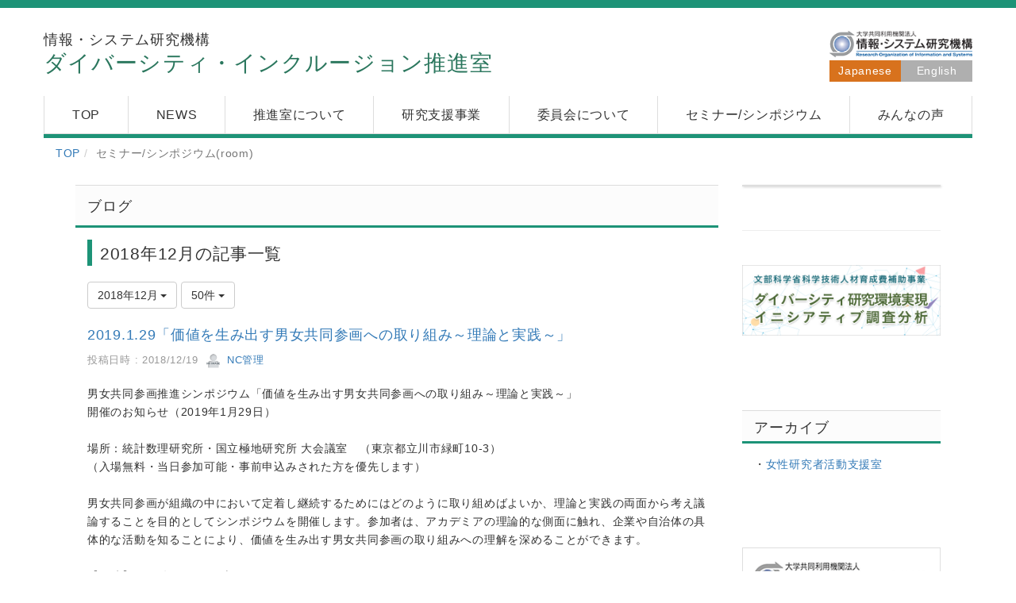

--- FILE ---
content_type: text/html; charset=UTF-8
request_url: https://danjo.rois.ac.jp/blogs/blog_entries/year_month/35/year_month:2018-12/limit:50?page_id=12
body_size: 42343
content:
<!DOCTYPE html>
<html lang="ja" ng-app="NetCommonsApp">
	<head>
		<meta charset="utf-8">
		<meta http-equiv="X-UA-Compatible" content="IE=edge">
		<meta name="viewport" content="width=device-width, initial-scale=1">

		<title>セミナー/シンポジウム(room) - ダイバーシティ・インクルージョン推進室</title>

		<link href="/nc_favicon.ico?1707660674" type="image/x-icon" rel="icon"/><link href="/nc_favicon.ico?1707660674" type="image/x-icon" rel="shortcut icon"/><meta name="description" content="CMS,Netcommons,NetCommons3,CakePHP"/><meta name="keywords" content="CMS,Netcommons,NetCommons3,CakePHP"/><meta name="robots" content="index,follow"/><meta name="copyright" content="Copyright © 2016"/><meta name="author" content="NetCommons"/>
	<link rel="stylesheet" type="text/css" href="/components/bootstrap/dist/css/bootstrap.min.css?1550073338"/>
	<link rel="stylesheet" type="text/css" href="/components/eonasdan-bootstrap-datetimepicker/build/css/bootstrap-datetimepicker.min.css?1608211521"/>
	<link rel="stylesheet" type="text/css" href="/css/net_commons/style.css?1696852079"/>
<link rel="stylesheet" type="text/css" href="/css/workflow/style.css?1696868187"/><link rel="stylesheet" type="text/css" href="/css/likes/style.css?1696844490"/><link rel="stylesheet" type="text/css" href="/css/categories/style.css?1696834130"/><link rel="stylesheet" type="text/css" href="/css/pages/style.css?1696852984"/><link rel="stylesheet" type="text/css" href="/css/boxes/style.css?1696832924"/><link rel="stylesheet" type="text/css" href="/css/blogs/blogs.css?1705623273"/><link rel="stylesheet" type="text/css" href="/css/menus/style.css?1696845998"/><link rel="stylesheet" type="text/css" href="/css/frames/style.css?1696842679"/><link rel="stylesheet" type="text/css" href="/css/users/style.css?1696866957"/><link rel="stylesheet" type="text/css" href="/css/user_attributes/style.css?1696865747"/><link rel="stylesheet" type="text/css" href="/css/wysiwyg/style.css?1696868489"/>
	<link rel="stylesheet" type="text/css" href="/css/bootstrap.min.css?1707660674"/>
	<link rel="stylesheet" type="text/css" href="/theme/Rois/css/style.css?1613093270"/>

	<script type="text/javascript" src="/components/jquery/dist/jquery.min.js?1693229950"></script>
	<script type="text/javascript" src="/components/bootstrap/dist/js/bootstrap.min.js?1550073338"></script>
	<script type="text/javascript" src="/components/angular/angular.min.js?1649369438"></script>
	<script type="text/javascript" src="/components/angular-animate/angular-animate.js?1649369438"></script>
	<script type="text/javascript" src="/components/angular-bootstrap/ui-bootstrap-tpls.min.js?1485610379"></script>
	<script type="text/javascript" src="/js/net_commons/base.js?1696852079"></script>

<script>
NetCommonsApp.constant('NC3_URL', '');
NetCommonsApp.constant('LOGIN_USER', {"id":null});
NetCommonsApp.constant('TITLE_ICON_URL', '');
</script>


<script type="text/javascript" src="/js/likes/likes.js?1696844490"></script><script type="text/javascript" src="/js/net_commons/title_icon_picker.js?1696852079"></script><script type="text/javascript" src="/js/boxes/boxes.js?1696832924"></script><script type="text/javascript" src="/js/blogs/blogs.js?1705623273"></script><script type="text/javascript" src="/js/menus/menus.js?1696845998"></script><script type="text/javascript" src="/js/users/users.js?1696866957"></script><script type="text/x-mathjax-config">
//<![CDATA[
MathJax.Hub.Config({
	skipStartupTypeset: true,
	tex2jax: {
		inlineMath: [['$$','$$'], ['\\\\(','\\\\)']],
		displayMath: [['\\\\[','\\\\]']]
	},
	asciimath2jax: {
		delimiters: [['$$','$$']]
	}
});

//]]>
</script><script type="text/javascript" src="/components/MathJax/MathJax.js?config=TeX-MML-AM_CHTML"></script><script type="text/javascript">
//<![CDATA[
$(document).ready(function(){
	MathJax.Hub.Queue(['Typeset', MathJax.Hub, 'nc-container']);
});

//]]>
</script>	</head>

	<body class=" body-nologgedin" ng-controller="NetCommons.base">
		
		

<header id="nc-system-header" class="nc-system-header-nologgedin">
	<nav class="navbar navbar-inverse navbar-fixed-top" role="navigation">
		<div class="container clearfix text-nowrap">
			<div class="navbar-header">
				<button type="button" class="navbar-toggle" data-toggle="collapse" data-target="#nc-system-header-navbar">
					<span class="sr-only">Toggle navigation</span>
					<span class="icon-bar"></span>
					<span class="icon-bar"></span>
					<span class="icon-bar"></span>
				</button>

									<a href="/seminar-room" class="nc-page-refresh pull-left visible-xs navbar-brand"><span class="glyphicon glyphicon-arrow-left"> </span></a>					<a href="/seminar-room" class="nc-page-refresh pull-left hidden-xs navbar-brand"><span class="glyphicon glyphicon-arrow-left"> </span></a>				
				<a href="/" class="navbar-brand">ダイバーシティ・インクルージョン推進室</a>			</div>
			<div id="nc-system-header-navbar" class="navbar-collapse collapse">
				<ul class="nav navbar-nav navbar-right">
											<li class="dropdown">
							
<a href="#" class="dropdown-toggle" data-toggle="dropdown" role="button" aria-haspopup="true" aria-expanded="false">
	日本語 <span class="caret"></span>
</a>
<ul class="dropdown-menu">
			<li>
						<a href="?page_id=12&amp;lang=ja">
				日本語			</a>
		</li>
			<li>
						<a href="?page_id=12&amp;lang=en">
				英語			</a>
		</li>
	</ul>
						</li>
					
					
					
					
					
																	<li>
							<a href="/auth/login">ログイン</a>						</li>
					
				</ul>
			</div>
		</div>
	</nav>
</header>


<div id="loading" class="nc-loading" ng-show="sending" ng-cloak>
	<img src="/img/net_commons/loading.svg?1696852079" alt=""/></div>

		<main id="nc-container" class="container" ng-init="hashChange()">
			
<header id="container-header">
	
<div class="boxes-1">
	<div id="box-17">
<section class="frame panel-none nc-content plugin-text-announcements">
	
	<div class="panel-body block">
		

	<style>
    
    .lang{
padding: 3px 0;
    }
    
    .lang a{
        display: inline-block;
        background-color: #AFAFAF;
        color: #fff;
        width: 90px;
        text-align: center;
        padding: 2px 0;
        text-decoration: none;
    }
    
    .lang a:hover{
        background-color: #F3A05A;
    }
    
        .lang a.on{
        background-color: #D8721D;
    }
</style>
    
<div class="rois_hedder">
<div class="left"><h1><small>情報・システム研究機構</small><br>ダイバーシティ・インクルージョン推進室</h1></div>
<div class="right">
<a href="http://www.rois.ac.jp" target="_blank"><img style="width:180px;" src="/theme/rois/img/banner/banner_rois.png" alt="情報・システム研究機構"></a>
<div class="lang">
<a class="on" href="https://danjo.rois.ac.jp/?lang=ja">Japanese</a><a href="https://danjo.rois.ac.jp/?lang=en">English</a>
</div>
</div>
</div>	</div>
</section>

<section class="frame panel-none nc-content plugin-menus">
	
	<div class="panel-body block">
		<nav ng-controller="MenusController">
<nav class="menu-header navbar-default">
	<div class="clearfix">
		<button type="button" class="btn btn-default visible-xs-block pull-right navbar-toggle"
				data-toggle="collapse" data-target="#menus-11" aria-expanded="false">
			<span class="icon-bar"></span>
			<span class="icon-bar"></span>
			<span class="icon-bar"></span>
		</button>
	</div>

	<div id="menus-11" class="collapse navbar-collapse">
		<div class="hidden-xs">
			<ul class="list-group nav nav-tabs nav-justified menu-header-tabs" role="tablist">
				<li ng-click="linkClick('MenuFramesPageHeader1114')"><a href="/" id="MenuFramesPageHeader1114" title="TOP" class="clearfix"><span>TOP</span></a></li><li ng-click="linkClick('MenuFramesPageHeader1187')"><a href="/news" id="MenuFramesPageHeader1187" title="NEWS" class="clearfix"><span>NEWS</span></a></li><li ng-click="linkClick('MenuFramesPageHeader1115')"><a href="/room" id="MenuFramesPageHeader1115" title="推進室について" class="clearfix"><span>推進室について</span></a></li><li role="presentation" class="dropdown"><a href="/jigyo" id="MenuFramesPageHeader1116" title="研究支援事業" class="clearfix dropdown-toggle"><span>研究支援事業</span> <span class="caret"></span></a></li><li ng-click="linkClick('MenuFramesPageHeader1120')"><a href="/about" id="MenuFramesPageHeader1120" title="委員会について" class="clearfix"><span>委員会について</span></a></li><li ng-click="linkClick('MenuFramesPageHeader1188')"><a href="/seminar" id="MenuFramesPageHeader1188" title="セミナー/シンポジウム" class="clearfix"><span>セミナー/シンポジウム</span></a></li><li role="presentation" class="dropdown"><a href="/voice" id="MenuFramesPageHeader1122" title="みんなの声" class="clearfix dropdown-toggle"><span>みんなの声</span> <span class="caret"></span></a></li>			</ul>
		</div>

		<div class="visible-xs-block">
			<div class="list-group"><a href="/" id="MenuFramesPageMajor1114" class="list-group-item clearfix menu-tree-0"><span class="pull-left">TOP</span><span class="pull-right"></span></a><a href="/news" id="MenuFramesPageMajor1187" class="list-group-item clearfix menu-tree-0"><span class="pull-left">NEWS</span><span class="pull-right"></span></a><a href="/room" id="MenuFramesPageMajor1115" class="list-group-item clearfix menu-tree-0"><span class="pull-left">推進室について</span><span class="pull-right"></span></a><a href="/jigyo" id="MenuFramesPageMajor1116" class="list-group-item clearfix menu-tree-0"><span class="pull-left">研究支援事業</span><span class="pull-right"><span class="glyphicon glyphicon-menu-right"> </span> </span></a><a href="/about" id="MenuFramesPageMajor1120" class="list-group-item clearfix menu-tree-0"><span class="pull-left">委員会について</span><span class="pull-right"></span></a><a href="/seminar" id="MenuFramesPageMajor1188" class="list-group-item clearfix menu-tree-0"><span class="pull-left">セミナー/シンポジウム</span><span class="pull-right"></span></a><a href="/voice" id="MenuFramesPageMajor1122" class="list-group-item clearfix menu-tree-0"><span class="pull-left">みんなの声</span><span class="pull-right"><span class="glyphicon glyphicon-menu-right"> </span> </span></a></div>		</div>
	</div>
</nav>


</nav>	</div>
</section>

<section class="frame panel-none nc-content plugin-menus">
	
	<div class="panel-body block">
		<nav ng-controller="MenusController">
<ul class="breadcrumb">
	<li><a href="/" id="MenuFramesPageTopicPath21414">TOP</a></li><li class="active">セミナー/シンポジウム(room)</li></ul>

</nav>	</div>
</section>
</div></div>
</header>

			<div class="row">
				<div id="container-main" role="main" class="col-md-9">
<section id="frame-" class="frame panel panel-default nc-content plugin-blogs">
			<div class="panel-heading clearfix">
						<span>ブログ</span>

					</div>
	
	<div class="panel-body block">
		
<article class="blogEntries index " ng-controller="Blogs.Entries" ng-init="init()">
	<h1 class="blogs_blogTitle">2018年12月の記事一覧</h1>

	<header class="clearfix blogs_navigation_header">
		<div class="pull-left">
			<span class="dropdown">
				<button class="btn btn-default dropdown-toggle" type="button" id="dropdownMenu1" data-toggle="dropdown" aria-expanded="true">
					<span class="pull-left nc-drop-down-ellipsis">
						2018年12月					</span>
					<span class="pull-right">
						<span class="caret"></span>
					</span>
				</button>
				<ul class="dropdown-menu" role="menu" aria-labelledby="dropdownMenu1">
					<li role="presentation"><a role="menuitem" tabindex="-1" href="/blogs/blog_entries/index/35?page_id=12">全ての記事</a></li>

											<li role="presentation" class="dropdown-header">カテゴリ</li>

						


	<li>
		<a href="/blogs/blog_entries/index/35/category_id:27">今日の出来事</a>	</li>
	<li>
		<a href="/blogs/blog_entries/index/35/category_id:28">連絡事項</a>	</li>
	<li>
		<a href="/blogs/blog_entries/index/35/category_id:29">報告事項</a>	</li>
	<li>
		<a href="/blogs/blog_entries/index/35/category_id:30">ミーティング</a>	</li>
	<li>
		<a href="/blogs/blog_entries/index/35/category_id:31">本・雑誌</a>	</li>
	<li>
		<a href="/blogs/blog_entries/index/35/category_id:32">ニュース</a>	</li>
	<li>
		<a href="/blogs/blog_entries/index/35/category_id:33">映画・テレビ</a>	</li>
	<li>
		<a href="/blogs/blog_entries/index/35/category_id:34">音楽</a>	</li>
	<li>
		<a href="/blogs/blog_entries/index/35/category_id:35">スポーツ</a>	</li>
	<li>
		<a href="/blogs/blog_entries/index/35/category_id:36">パソコン・インターネット</a>	</li>
	<li>
		<a href="/blogs/blog_entries/index/35/category_id:37">ペット</a>	</li>
	<li>
		<a href="/blogs/blog_entries/index/35/category_id:38">総合学習</a>	</li>
	<li>
		<a href="/blogs/blog_entries/index/35/category_id:39">アニメ・コミック</a>	</li>


					
					<li role="presentation" class="divider"></li>

					<li role="presentation" class="dropdown-header">アーカイブ</li>
					
						<li role="presentation"><a role="menuitem" tabindex="-1" href="/blogs/blog_entries/year_month/35/year_month:2026-01?page_id=12">2026年1月 (0)</a></li>
					
						<li role="presentation"><a role="menuitem" tabindex="-1" href="/blogs/blog_entries/year_month/35/year_month:2025-12?page_id=12">2025年12月 (0)</a></li>
					
						<li role="presentation"><a role="menuitem" tabindex="-1" href="/blogs/blog_entries/year_month/35/year_month:2025-11?page_id=12">2025年11月 (0)</a></li>
					
						<li role="presentation"><a role="menuitem" tabindex="-1" href="/blogs/blog_entries/year_month/35/year_month:2025-10?page_id=12">2025年10月 (0)</a></li>
					
						<li role="presentation"><a role="menuitem" tabindex="-1" href="/blogs/blog_entries/year_month/35/year_month:2025-09?page_id=12">2025年9月 (0)</a></li>
					
						<li role="presentation"><a role="menuitem" tabindex="-1" href="/blogs/blog_entries/year_month/35/year_month:2025-08?page_id=12">2025年8月 (0)</a></li>
					
						<li role="presentation"><a role="menuitem" tabindex="-1" href="/blogs/blog_entries/year_month/35/year_month:2025-07?page_id=12">2025年7月 (0)</a></li>
					
						<li role="presentation"><a role="menuitem" tabindex="-1" href="/blogs/blog_entries/year_month/35/year_month:2025-06?page_id=12">2025年6月 (0)</a></li>
					
						<li role="presentation"><a role="menuitem" tabindex="-1" href="/blogs/blog_entries/year_month/35/year_month:2025-05?page_id=12">2025年5月 (0)</a></li>
					
						<li role="presentation"><a role="menuitem" tabindex="-1" href="/blogs/blog_entries/year_month/35/year_month:2025-04?page_id=12">2025年4月 (0)</a></li>
					
						<li role="presentation"><a role="menuitem" tabindex="-1" href="/blogs/blog_entries/year_month/35/year_month:2025-03?page_id=12">2025年3月 (0)</a></li>
					
						<li role="presentation"><a role="menuitem" tabindex="-1" href="/blogs/blog_entries/year_month/35/year_month:2025-02?page_id=12">2025年2月 (0)</a></li>
					
						<li role="presentation"><a role="menuitem" tabindex="-1" href="/blogs/blog_entries/year_month/35/year_month:2025-01?page_id=12">2025年1月 (0)</a></li>
					
						<li role="presentation"><a role="menuitem" tabindex="-1" href="/blogs/blog_entries/year_month/35/year_month:2024-12?page_id=12">2024年12月 (0)</a></li>
					
						<li role="presentation"><a role="menuitem" tabindex="-1" href="/blogs/blog_entries/year_month/35/year_month:2024-11?page_id=12">2024年11月 (0)</a></li>
					
						<li role="presentation"><a role="menuitem" tabindex="-1" href="/blogs/blog_entries/year_month/35/year_month:2024-10?page_id=12">2024年10月 (0)</a></li>
					
						<li role="presentation"><a role="menuitem" tabindex="-1" href="/blogs/blog_entries/year_month/35/year_month:2024-09?page_id=12">2024年9月 (0)</a></li>
					
						<li role="presentation"><a role="menuitem" tabindex="-1" href="/blogs/blog_entries/year_month/35/year_month:2024-08?page_id=12">2024年8月 (0)</a></li>
					
						<li role="presentation"><a role="menuitem" tabindex="-1" href="/blogs/blog_entries/year_month/35/year_month:2024-07?page_id=12">2024年7月 (0)</a></li>
					
						<li role="presentation"><a role="menuitem" tabindex="-1" href="/blogs/blog_entries/year_month/35/year_month:2024-06?page_id=12">2024年6月 (0)</a></li>
					
						<li role="presentation"><a role="menuitem" tabindex="-1" href="/blogs/blog_entries/year_month/35/year_month:2024-05?page_id=12">2024年5月 (0)</a></li>
					
						<li role="presentation"><a role="menuitem" tabindex="-1" href="/blogs/blog_entries/year_month/35/year_month:2024-04?page_id=12">2024年4月 (0)</a></li>
					
						<li role="presentation"><a role="menuitem" tabindex="-1" href="/blogs/blog_entries/year_month/35/year_month:2024-03?page_id=12">2024年3月 (0)</a></li>
					
						<li role="presentation"><a role="menuitem" tabindex="-1" href="/blogs/blog_entries/year_month/35/year_month:2024-02?page_id=12">2024年2月 (0)</a></li>
					
						<li role="presentation"><a role="menuitem" tabindex="-1" href="/blogs/blog_entries/year_month/35/year_month:2024-01?page_id=12">2024年1月 (0)</a></li>
					
						<li role="presentation"><a role="menuitem" tabindex="-1" href="/blogs/blog_entries/year_month/35/year_month:2023-12?page_id=12">2023年12月 (0)</a></li>
					
						<li role="presentation"><a role="menuitem" tabindex="-1" href="/blogs/blog_entries/year_month/35/year_month:2023-11?page_id=12">2023年11月 (0)</a></li>
					
						<li role="presentation"><a role="menuitem" tabindex="-1" href="/blogs/blog_entries/year_month/35/year_month:2023-10?page_id=12">2023年10月 (0)</a></li>
					
						<li role="presentation"><a role="menuitem" tabindex="-1" href="/blogs/blog_entries/year_month/35/year_month:2023-09?page_id=12">2023年9月 (0)</a></li>
					
						<li role="presentation"><a role="menuitem" tabindex="-1" href="/blogs/blog_entries/year_month/35/year_month:2023-08?page_id=12">2023年8月 (0)</a></li>
					
						<li role="presentation"><a role="menuitem" tabindex="-1" href="/blogs/blog_entries/year_month/35/year_month:2023-07?page_id=12">2023年7月 (0)</a></li>
					
						<li role="presentation"><a role="menuitem" tabindex="-1" href="/blogs/blog_entries/year_month/35/year_month:2023-06?page_id=12">2023年6月 (0)</a></li>
					
						<li role="presentation"><a role="menuitem" tabindex="-1" href="/blogs/blog_entries/year_month/35/year_month:2023-05?page_id=12">2023年5月 (0)</a></li>
					
						<li role="presentation"><a role="menuitem" tabindex="-1" href="/blogs/blog_entries/year_month/35/year_month:2023-04?page_id=12">2023年4月 (0)</a></li>
					
						<li role="presentation"><a role="menuitem" tabindex="-1" href="/blogs/blog_entries/year_month/35/year_month:2023-03?page_id=12">2023年3月 (0)</a></li>
					
						<li role="presentation"><a role="menuitem" tabindex="-1" href="/blogs/blog_entries/year_month/35/year_month:2023-02?page_id=12">2023年2月 (0)</a></li>
					
						<li role="presentation"><a role="menuitem" tabindex="-1" href="/blogs/blog_entries/year_month/35/year_month:2023-01?page_id=12">2023年1月 (0)</a></li>
					
						<li role="presentation"><a role="menuitem" tabindex="-1" href="/blogs/blog_entries/year_month/35/year_month:2022-12?page_id=12">2022年12月 (0)</a></li>
					
						<li role="presentation"><a role="menuitem" tabindex="-1" href="/blogs/blog_entries/year_month/35/year_month:2022-11?page_id=12">2022年11月 (0)</a></li>
					
						<li role="presentation"><a role="menuitem" tabindex="-1" href="/blogs/blog_entries/year_month/35/year_month:2022-10?page_id=12">2022年10月 (0)</a></li>
					
						<li role="presentation"><a role="menuitem" tabindex="-1" href="/blogs/blog_entries/year_month/35/year_month:2022-09?page_id=12">2022年9月 (0)</a></li>
					
						<li role="presentation"><a role="menuitem" tabindex="-1" href="/blogs/blog_entries/year_month/35/year_month:2022-08?page_id=12">2022年8月 (0)</a></li>
					
						<li role="presentation"><a role="menuitem" tabindex="-1" href="/blogs/blog_entries/year_month/35/year_month:2022-07?page_id=12">2022年7月 (0)</a></li>
					
						<li role="presentation"><a role="menuitem" tabindex="-1" href="/blogs/blog_entries/year_month/35/year_month:2022-06?page_id=12">2022年6月 (0)</a></li>
					
						<li role="presentation"><a role="menuitem" tabindex="-1" href="/blogs/blog_entries/year_month/35/year_month:2022-05?page_id=12">2022年5月 (0)</a></li>
					
						<li role="presentation"><a role="menuitem" tabindex="-1" href="/blogs/blog_entries/year_month/35/year_month:2022-04?page_id=12">2022年4月 (0)</a></li>
					
						<li role="presentation"><a role="menuitem" tabindex="-1" href="/blogs/blog_entries/year_month/35/year_month:2022-03?page_id=12">2022年3月 (0)</a></li>
					
						<li role="presentation"><a role="menuitem" tabindex="-1" href="/blogs/blog_entries/year_month/35/year_month:2022-02?page_id=12">2022年2月 (0)</a></li>
					
						<li role="presentation"><a role="menuitem" tabindex="-1" href="/blogs/blog_entries/year_month/35/year_month:2022-01?page_id=12">2022年1月 (0)</a></li>
					
						<li role="presentation"><a role="menuitem" tabindex="-1" href="/blogs/blog_entries/year_month/35/year_month:2021-12?page_id=12">2021年12月 (0)</a></li>
					
						<li role="presentation"><a role="menuitem" tabindex="-1" href="/blogs/blog_entries/year_month/35/year_month:2021-11?page_id=12">2021年11月 (0)</a></li>
					
						<li role="presentation"><a role="menuitem" tabindex="-1" href="/blogs/blog_entries/year_month/35/year_month:2021-10?page_id=12">2021年10月 (0)</a></li>
					
						<li role="presentation"><a role="menuitem" tabindex="-1" href="/blogs/blog_entries/year_month/35/year_month:2021-09?page_id=12">2021年9月 (0)</a></li>
					
						<li role="presentation"><a role="menuitem" tabindex="-1" href="/blogs/blog_entries/year_month/35/year_month:2021-08?page_id=12">2021年8月 (0)</a></li>
					
						<li role="presentation"><a role="menuitem" tabindex="-1" href="/blogs/blog_entries/year_month/35/year_month:2021-07?page_id=12">2021年7月 (0)</a></li>
					
						<li role="presentation"><a role="menuitem" tabindex="-1" href="/blogs/blog_entries/year_month/35/year_month:2021-06?page_id=12">2021年6月 (0)</a></li>
					
						<li role="presentation"><a role="menuitem" tabindex="-1" href="/blogs/blog_entries/year_month/35/year_month:2021-05?page_id=12">2021年5月 (0)</a></li>
					
						<li role="presentation"><a role="menuitem" tabindex="-1" href="/blogs/blog_entries/year_month/35/year_month:2021-04?page_id=12">2021年4月 (0)</a></li>
					
						<li role="presentation"><a role="menuitem" tabindex="-1" href="/blogs/blog_entries/year_month/35/year_month:2021-03?page_id=12">2021年3月 (0)</a></li>
					
						<li role="presentation"><a role="menuitem" tabindex="-1" href="/blogs/blog_entries/year_month/35/year_month:2021-02?page_id=12">2021年2月 (1)</a></li>
					
						<li role="presentation"><a role="menuitem" tabindex="-1" href="/blogs/blog_entries/year_month/35/year_month:2021-01?page_id=12">2021年1月 (0)</a></li>
					
						<li role="presentation"><a role="menuitem" tabindex="-1" href="/blogs/blog_entries/year_month/35/year_month:2020-12?page_id=12">2020年12月 (0)</a></li>
					
						<li role="presentation"><a role="menuitem" tabindex="-1" href="/blogs/blog_entries/year_month/35/year_month:2020-11?page_id=12">2020年11月 (0)</a></li>
					
						<li role="presentation"><a role="menuitem" tabindex="-1" href="/blogs/blog_entries/year_month/35/year_month:2020-10?page_id=12">2020年10月 (0)</a></li>
					
						<li role="presentation"><a role="menuitem" tabindex="-1" href="/blogs/blog_entries/year_month/35/year_month:2020-09?page_id=12">2020年9月 (0)</a></li>
					
						<li role="presentation"><a role="menuitem" tabindex="-1" href="/blogs/blog_entries/year_month/35/year_month:2020-08?page_id=12">2020年8月 (0)</a></li>
					
						<li role="presentation"><a role="menuitem" tabindex="-1" href="/blogs/blog_entries/year_month/35/year_month:2020-07?page_id=12">2020年7月 (0)</a></li>
					
						<li role="presentation"><a role="menuitem" tabindex="-1" href="/blogs/blog_entries/year_month/35/year_month:2020-06?page_id=12">2020年6月 (0)</a></li>
					
						<li role="presentation"><a role="menuitem" tabindex="-1" href="/blogs/blog_entries/year_month/35/year_month:2020-05?page_id=12">2020年5月 (0)</a></li>
					
						<li role="presentation"><a role="menuitem" tabindex="-1" href="/blogs/blog_entries/year_month/35/year_month:2020-04?page_id=12">2020年4月 (0)</a></li>
					
						<li role="presentation"><a role="menuitem" tabindex="-1" href="/blogs/blog_entries/year_month/35/year_month:2020-03?page_id=12">2020年3月 (0)</a></li>
					
						<li role="presentation"><a role="menuitem" tabindex="-1" href="/blogs/blog_entries/year_month/35/year_month:2020-02?page_id=12">2020年2月 (0)</a></li>
					
						<li role="presentation"><a role="menuitem" tabindex="-1" href="/blogs/blog_entries/year_month/35/year_month:2020-01?page_id=12">2020年1月 (0)</a></li>
					
						<li role="presentation"><a role="menuitem" tabindex="-1" href="/blogs/blog_entries/year_month/35/year_month:2019-12?page_id=12">2019年12月 (0)</a></li>
					
						<li role="presentation"><a role="menuitem" tabindex="-1" href="/blogs/blog_entries/year_month/35/year_month:2019-11?page_id=12">2019年11月 (0)</a></li>
					
						<li role="presentation"><a role="menuitem" tabindex="-1" href="/blogs/blog_entries/year_month/35/year_month:2019-10?page_id=12">2019年10月 (0)</a></li>
					
						<li role="presentation"><a role="menuitem" tabindex="-1" href="/blogs/blog_entries/year_month/35/year_month:2019-09?page_id=12">2019年9月 (0)</a></li>
					
						<li role="presentation"><a role="menuitem" tabindex="-1" href="/blogs/blog_entries/year_month/35/year_month:2019-08?page_id=12">2019年8月 (0)</a></li>
					
						<li role="presentation"><a role="menuitem" tabindex="-1" href="/blogs/blog_entries/year_month/35/year_month:2019-07?page_id=12">2019年7月 (0)</a></li>
					
						<li role="presentation"><a role="menuitem" tabindex="-1" href="/blogs/blog_entries/year_month/35/year_month:2019-06?page_id=12">2019年6月 (0)</a></li>
					
						<li role="presentation"><a role="menuitem" tabindex="-1" href="/blogs/blog_entries/year_month/35/year_month:2019-05?page_id=12">2019年5月 (0)</a></li>
					
						<li role="presentation"><a role="menuitem" tabindex="-1" href="/blogs/blog_entries/year_month/35/year_month:2019-04?page_id=12">2019年4月 (0)</a></li>
					
						<li role="presentation"><a role="menuitem" tabindex="-1" href="/blogs/blog_entries/year_month/35/year_month:2019-03?page_id=12">2019年3月 (0)</a></li>
					
						<li role="presentation"><a role="menuitem" tabindex="-1" href="/blogs/blog_entries/year_month/35/year_month:2019-02?page_id=12">2019年2月 (0)</a></li>
					
						<li role="presentation"><a role="menuitem" tabindex="-1" href="/blogs/blog_entries/year_month/35/year_month:2019-01?page_id=12">2019年1月 (0)</a></li>
					
						<li role="presentation"><a role="menuitem" tabindex="-1" href="/blogs/blog_entries/year_month/35/year_month:2018-12?page_id=12">2018年12月 (1)</a></li>
					
						<li role="presentation"><a role="menuitem" tabindex="-1" href="/blogs/blog_entries/year_month/35/year_month:2018-11?page_id=12">2018年11月 (1)</a></li>
					
						<li role="presentation"><a role="menuitem" tabindex="-1" href="/blogs/blog_entries/year_month/35/year_month:2018-10?page_id=12">2018年10月 (0)</a></li>
					
						<li role="presentation"><a role="menuitem" tabindex="-1" href="/blogs/blog_entries/year_month/35/year_month:2018-09?page_id=12">2018年9月 (0)</a></li>
					
						<li role="presentation"><a role="menuitem" tabindex="-1" href="/blogs/blog_entries/year_month/35/year_month:2018-08?page_id=12">2018年8月 (0)</a></li>
					
						<li role="presentation"><a role="menuitem" tabindex="-1" href="/blogs/blog_entries/year_month/35/year_month:2018-07?page_id=12">2018年7月 (0)</a></li>
					
						<li role="presentation"><a role="menuitem" tabindex="-1" href="/blogs/blog_entries/year_month/35/year_month:2018-06?page_id=12">2018年6月 (0)</a></li>
					
						<li role="presentation"><a role="menuitem" tabindex="-1" href="/blogs/blog_entries/year_month/35/year_month:2018-05?page_id=12">2018年5月 (0)</a></li>
					
						<li role="presentation"><a role="menuitem" tabindex="-1" href="/blogs/blog_entries/year_month/35/year_month:2018-04?page_id=12">2018年4月 (0)</a></li>
					
						<li role="presentation"><a role="menuitem" tabindex="-1" href="/blogs/blog_entries/year_month/35/year_month:2018-03?page_id=12">2018年3月 (0)</a></li>
					
						<li role="presentation"><a role="menuitem" tabindex="-1" href="/blogs/blog_entries/year_month/35/year_month:2018-02?page_id=12">2018年2月 (1)</a></li>
					
						<li role="presentation"><a role="menuitem" tabindex="-1" href="/blogs/blog_entries/year_month/35/year_month:2018-01?page_id=12">2018年1月 (0)</a></li>
					
						<li role="presentation"><a role="menuitem" tabindex="-1" href="/blogs/blog_entries/year_month/35/year_month:2017-12?page_id=12">2017年12月 (0)</a></li>
					
						<li role="presentation"><a role="menuitem" tabindex="-1" href="/blogs/blog_entries/year_month/35/year_month:2017-11?page_id=12">2017年11月 (2)</a></li>
					
						<li role="presentation"><a role="menuitem" tabindex="-1" href="/blogs/blog_entries/year_month/35/year_month:2017-10?page_id=12">2017年10月 (0)</a></li>
					
						<li role="presentation"><a role="menuitem" tabindex="-1" href="/blogs/blog_entries/year_month/35/year_month:2017-09?page_id=12">2017年9月 (1)</a></li>
					
						<li role="presentation"><a role="menuitem" tabindex="-1" href="/blogs/blog_entries/year_month/35/year_month:2017-08?page_id=12">2017年8月 (0)</a></li>
					
						<li role="presentation"><a role="menuitem" tabindex="-1" href="/blogs/blog_entries/year_month/35/year_month:2017-07?page_id=12">2017年7月 (0)</a></li>
					
						<li role="presentation"><a role="menuitem" tabindex="-1" href="/blogs/blog_entries/year_month/35/year_month:2017-06?page_id=12">2017年6月 (0)</a></li>
					
						<li role="presentation"><a role="menuitem" tabindex="-1" href="/blogs/blog_entries/year_month/35/year_month:2017-05?page_id=12">2017年5月 (0)</a></li>
					
						<li role="presentation"><a role="menuitem" tabindex="-1" href="/blogs/blog_entries/year_month/35/year_month:2017-04?page_id=12">2017年4月 (0)</a></li>
					
						<li role="presentation"><a role="menuitem" tabindex="-1" href="/blogs/blog_entries/year_month/35/year_month:2017-03?page_id=12">2017年3月 (6)</a></li>
					
						<li role="presentation"><a role="menuitem" tabindex="-1" href="/blogs/blog_entries/year_month/35/year_month:2017-02?page_id=12">2017年2月 (3)</a></li>
									</ul>
			</span>
			
<span class="btn-group">
	<button type="button" class="btn btn-default dropdown-toggle" data-toggle="dropdown" aria-expanded="false">
		50件		<span class="caret"></span>
	</button>
	<ul class="dropdown-menu" role="menu">
					<li>
				<a href="/blogs/blog_entries/year_month/35/limit:1/year_month:2018-12?page_id=12">1件</a>			</li>
					<li>
				<a href="/blogs/blog_entries/year_month/35/limit:5/year_month:2018-12?page_id=12">5件</a>			</li>
					<li>
				<a href="/blogs/blog_entries/year_month/35/limit:10/year_month:2018-12?page_id=12">10件</a>			</li>
					<li>
				<a href="/blogs/blog_entries/year_month/35/limit:20/year_month:2018-12?page_id=12">20件</a>			</li>
					<li>
				<a href="/blogs/blog_entries/year_month/35/limit:50/year_month:2018-12?page_id=12">50件</a>			</li>
					<li>
				<a href="/blogs/blog_entries/year_month/35/limit:100/year_month:2018-12?page_id=12">100件</a>			</li>
			</ul>
</span>
			

		</div>

		
	</header>

			<div class="nc-content-list">
			
				<article class="blogs_entry" ng-controller="Blogs.Entries.Entry">
					<h2 class="blogs_entry_title">
												<a href="/blogs/blog_entries/view/35/a67b50cf8dd8e525ec1be64a59487121?page_id=12">2019.1.29「価値を生み出す男女共同参画への取り組み～理論と実践～」</a>											</h2>
					<div class="blogs_entry_meta">
	<div>

		投稿日時 : 2018/12/19&nbsp;

		<a href="#" ng-controller="Users.controller" title="NC管理"><img src="/users/users/download/7/avatar/thumb?" class="user-avatar-xs" alt=""/> NC管理</a>&nbsp;

		
	</div>
</div>

					<div class="clearfix blogs_entry_body1">
						<div>男女共同参画推進シンポジウム「価値を生み出す男女共同参画への取り組み～理論と実践～」<br />開催のお知らせ（2019年1月29日）</div>
<div>&nbsp;</div>
<div>場所：統計数理研究所・国立極地研究所 大会議室　（東京都立川市緑町10-3）</div>
<div>（入場無料・当日参加可能・事前申込みされた方を優先します）</div>
<div>&nbsp;</div>
<div>男女共同参画が組織の中において定着し継続するためにはどのように取り組めばよいか、理論と実践の両面から考え議論することを目的としてシンポジウムを開催します。参加者は、アカデミアの理論的な側面に触れ、企業や自治体の具体的な活動を知ることにより、価値を生み出す男女共同参画の取り組みへの理解を深めることができます。</div>
<div>&nbsp;</div>
<div>【日時】2019年1月29日(火)13:30-17:00</div>
<div>【会場】統計数理研究所<span style="font-size: 12.8px;">・国立極地研究所</span><span style="font-size: 12.8px;">&nbsp;大会議室　東京都立川市緑町10-3</span></div>
<div>【主催】統計数理研究所、国立極地研究所、立川市</div>
<div>【後援】大学共同利用機関法人 情報・システム研究機構</div>
<div>【定員】150名<br /><span style="font-size: 12.8px;">【申込】</span><a style="font-size: 12.8px;" href="https://peatix.com/event/582928/view">https://peatix.com/event/582928/view</a></div>
<p class="MsoPlainText">&nbsp;</p>
<div>【プログラム】(司会)　 統計数理研究所 データ科学研究系 調査科学グループ 准教授</div>
<div>　　　　　　　　　　　朴堯星</div>
<div>13:30-13:40開会挨拶&nbsp; 統計数理研究所 男女共同参画推進室 室長 伊藤聡</div>
<div>13:40-14:10基調講演1 立命館大学 産業社会学部 教授 筒井淳也</div>
<div>14:10-14:40基調講演2 東京大学 大学院総合文化研究科 准教授 橋本摂子</div>
<div>14:40-14:50　休憩</div>
<div>14:50-15:15講演1　　 コマツ 人事部 ダイバーシティ推進グループ主幹 濱出友子</div>
<div>15:15-15:40講演2　　 立川市 総合政策部 男女平等参画課長 岡田幸子</div>
<div>　　　　　　　　　　　&nbsp; 立川市 行政管理部 人材育成推進担当課長　奥野武司</div>
<div>15:40-15:50　休憩</div>
<div>15:50-16:50総合討論　 モデレータ: 統計数理研究所&nbsp;<span style="font-size: 12.8px;">データ科学研究系</span><span style="font-size: 12.8px;">&nbsp;</span><span style="font-size: 12.8px;">調査科学グループ</span></div>
<div>　　　　　　　　　　　　准教授 朴堯星</div>
<div>16:50-17:00閉会挨拶　国立極地研究所 男女共同参画推進室 室長 伊村智</div>
<div>&nbsp;</div>
<div>【お問合せ】統計数理研究所 URAステーション&nbsp;</div>
<div>　　　　　　E-mail: ask-ura(at)ism.ac.jp&nbsp;</div>
<div><br />開催案内チラシはこちらから</div>
<p>　　　　　　&darr;<br /><a href="/wysiwyg/file/download/12/44" target="_blank" rel="noopener noreferrer">toukeisuuri-1217(最終確定版).pdf</a></p>					</div>
										<div class="clearfix blogs_entry_reaction">
	<div class="pull-left">
		
		<div class="pull-left">
							<span class="blogs__content-comment-count">
					</span>
					</div>

		<div class="pull-left">
					</div>
	</div>
</div>
				</article>

			
			
		</div>
	
</article>
	</div>
</section>
</div>
				
				
<div id="container-minor" class="col-md-3">
	
<div class="boxes-4">
	<div id="box-19">
<section class="frame panel-none nc-content plugin-menus">
	
	<div class="panel-body block">
		<nav ng-controller="MenusController"><div class="list-group"></div></nav>	</div>
</section>

<section class="frame panel-none nc-content plugin-announcements">
	
	<div class="panel-body block">
		

	<article>
		<hr /><p><br /><a title="文部科学省科学技術人材育成費補助事業　ダイバーシティ研究環境実現イニシアティブ調査分析" href="https://danjo.rois.ac.jp/surveyanalysis/?lang=ja"><img class="img-responsive nc3-img center-block" title="" src="/wysiwyg/image/download/1/145" alt="" /></a><br /><br /><br /></p>	</article>
	</div>
</section>

<section class="frame panel panel-default nc-content plugin-announcements">
			<div class="panel-heading clearfix">
						<span>アーカイブ</span>

					</div>
	
	<div class="panel-body block">
		

	<article>
		<p>・<a href="/yakushin">女性研究者活動支援室</a></p>	</article>
	</div>
</section>

<section class="frame panel-none nc-content plugin-announcements">
	
	<div class="panel-body block">
		

	<article>
		<div class="bnr item-ja"> </div>
<div class="bnr item-ja"><a title="大学共同利用機関法人　情報・システム研究機構" href="https://www.rois.ac.jp" target="_blank" rel="noopener"><img class="img-responsive nc3-img nc3-img-block" style="width:280px;height:85px;display:block;margin-left:auto;margin-right:auto;" src="/wysiwyg/image/download/1/46/big" alt="情報・システム研究機構" /></a></div>
<div class="bnr item-ja"> </div>
<div class="bnr item-ja" style="text-align:center;"><a title="ベビーシッター派遣事業" href="http://www.acsa.jp/htm/babysitter/" target="_blank" rel="noopener"><img class="img-responsive nc3-img nc3-img-block" style="width:280px;height:85px;" src="/wysiwyg/image/download/1/47/big" alt="ベビーシッター派遣事業" /></a></div>
<div class="bnr item-ja" style="text-align:center;"> </div>
<div class="bnr item-ja" style="text-align:center;"><a title="内閣府男女共同参画局" href="http://www.gender.go.jp/" target="_blank" rel="noopener"><img class="img-responsive nc3-img nc3-img-block" style="font-size:12.8px;line-height:1.5;width:280px;height:85px;" src="/wysiwyg/image/download/1/2/medium" alt="内閣府男女共同参画局" /><br /></a></div>
<div class="bnr item-ja" style="text-align:center;"> </div>
<p style="text-align:center;"><a title="理工チャレンジ" href="http://www.gender.go.jp/c-challenge/kyouryoku/gakujutsu.html#anchor04" target="_blank" rel="noopener"><img class="img-responsive nc3-img nc3-img-block" style="border:0px solid #cccccc;float:none;margin:0px;" title="" src="/wysiwyg/image/download/1/3/medium" alt="" /><br /><span style="font-size:10pt;">当機構は、機構本部および全研究所がリコチャレ応援団体（登録機関）です。</span></a></p>
<p style="text-align:center;"> </p>
<div class="bnr item-ja" style="text-align:center;"><a title="両立支援のひろば" href="http://ryouritsu.mhlw.go.jp/re.php" target="_blank" rel="noopener"><img class="img-responsive nc3-img nc3-img-block" style="border:0px solid #cccccc;float:none;margin:0px;" title="両立支援の広場" src="/wysiwyg/image/download/1/4/medium" alt="両立支援の広場" /></a></div>
<p style="text-align:center;"><a href="http://positive-ryouritsu.mhlw.go.jp/positivedb/detail?id=9608" target="_blank" rel="noopener"><span style="font-size:10pt;">一般事業主行動計画を公表しています。</span></a></p>	</article>
	</div>
</section>
</div></div>
</div>
			</div>

		</main>

		
<footer id="container-footer" role="contentinfo">
	
<div class="boxes-5">
	<div id="box-20">
<section class="frame panel-none nc-content plugin-text-announcements">
	
	<div class="panel-body block">
		

	<div class="rois_footer">
<div class="left">
<h2>情報・システム研究機構　男女共同参画推進室</h2>
<p>〒105-0001　東京都港区虎ノ門4丁目3番13号ヒューリック神谷町ビル2階</p>
<ul>
<li>｜<a href="https://www.rois.ac.jp/about/access.html" target="_blank">アクセス</a></li>
<li>｜<a href="mailto:danjo-staff@rois.ac.jp">お問い合わせ</a></li>
<li>｜<a href="https://www.rois.ac.jp/about/policy.html" target="_blank">サイトポリシー</a>｜</li>
</ul>
</div>
<div class="right">
<ul>
<li><a href="http://www.nipr.ac.jp" target="_blank"><img style="width:120px;" src="/theme/rois/img/banner/banner_nipr.png" alt="国立極地研究所"></a></li>
<li><a href="http://www.nii.ac.jp" target="_blank"><img style="width:120px;" src="/theme/rois/img/banner/banner_nii.png" alt="国立情報学研究所"></a></li>
<li><a href="http://www.ism.ac.jp" target="_blank"><img style="width:120px;" src="/theme/rois/img/banner/banner_ism.png" alt="統計数理研究所"></a></li>
<li><a href="http://www.nig.ac.jp" target="_blank"><img style="width:120px;" src="/theme/rois/img/banner/banner_nig.png" alt="国立遺伝学研究所"></a></li>
</ul>
</div>
</div>	</div>
</section>
</div></div>
</footer>


		<footer id="nc-system-footer" role="contentinfo">
	<div class="box-footer container">
		<div class="copyright pull-right">Copyright &copy; 2014, Inter-University Research Institute Corporation Research Organization of Information and Systems(ROIS), All rights reserved.</div>
		<div class="pull-left">
			<a href="/auth/login">STAFF ONLY</a></div>
		</div>
	</div>
</footer>

<script type="text/javascript">
$(function() {
	$(document).on('keypress', 'input:not(.allow-submit)', function(event) {
		return event.which !== 13;
	});
	$('article > blockquote').css('display', 'none');
	$('<button class="btn btn-default nc-btn-blockquote"><span class="glyphicon glyphicon-option-horizontal" aria-hidden="true"></span> </button>')
		.insertBefore('article > blockquote').on('click', function(event) {
			$(this).next('blockquote').toggle();
		});
});
</script>

			</body>
</html>
